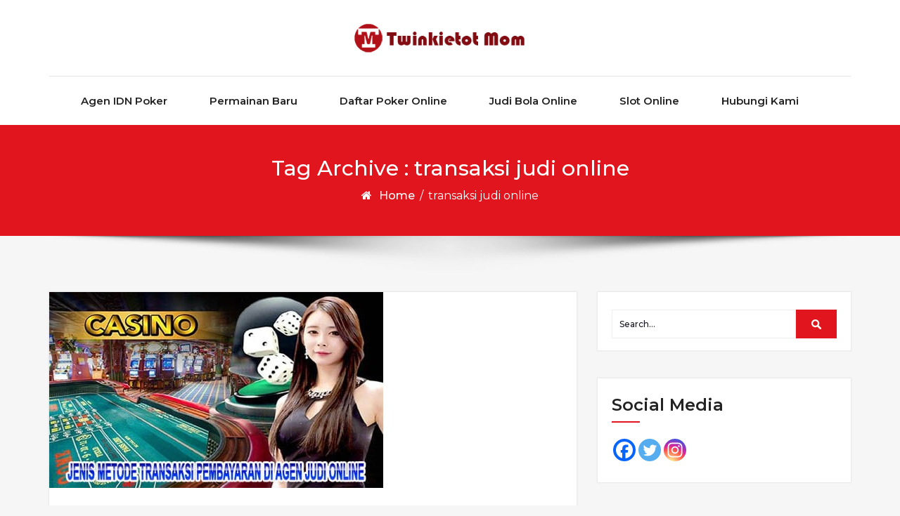

--- FILE ---
content_type: text/html; charset=UTF-8
request_url: https://twinkietotmom.com/tag/transaksi-judi-online/
body_size: 8451
content:
<!DOCTYPE html><html lang="id" prefix="og: https://ogp.me/ns#"><head><meta http-equiv="X-UA-Compatible" content="IE=edge"><meta name="viewport" content="width=device-width, initial-scale=1.0"><meta charset="UTF-8"><link media="all" href="https://twinkietotmom.com/wp-content/cache/autoptimize/css/autoptimize_d528440f9043a2b50c9a3d673bb2144d.css" rel="stylesheet"><title>transaksi judi online Archives - Agen Daftar Judi IDN Poker Online Uang Asli Terbaru Indonesia</title><meta name="robots" content="follow, noindex"/><meta property="og:locale" content="id_ID" /><meta property="og:type" content="article" /><meta property="og:title" content="transaksi judi online Archives - Agen Daftar Judi IDN Poker Online Uang Asli Terbaru Indonesia" /><meta property="og:url" content="https://twinkietotmom.com/tag/transaksi-judi-online/" /><meta name="twitter:card" content="summary_large_image" /><meta name="twitter:title" content="transaksi judi online Archives - Agen Daftar Judi IDN Poker Online Uang Asli Terbaru Indonesia" /><meta name="twitter:label1" content="Pos" /><meta name="twitter:data1" content="1" /> <script type="application/ld+json" class="rank-math-schema">{"@context":"https://schema.org","@graph":[{"@type":"Organization","@id":"https://twinkietotmom.com/#organization","name":"Agen Daftar Judi IDN Poker Online Uang Asli Terbaru Indonesia"},{"@type":"WebSite","@id":"https://twinkietotmom.com/#website","url":"https://twinkietotmom.com","publisher":{"@id":"https://twinkietotmom.com/#organization"},"inLanguage":"id"},{"@type":"CollectionPage","@id":"https://twinkietotmom.com/tag/transaksi-judi-online/#webpage","url":"https://twinkietotmom.com/tag/transaksi-judi-online/","name":"transaksi judi online Archives - Agen Daftar Judi IDN Poker Online Uang Asli Terbaru Indonesia","isPartOf":{"@id":"https://twinkietotmom.com/#website"},"inLanguage":"id"}]}</script> <link rel="amphtml" href="https://twinkietotmom.com/tag/transaksi-judi-online/amp/" /><meta name="generator" content="AMP for WP 1.1.11"/><link rel='dns-prefetch' href='//fonts.googleapis.com' /> <script type="text/javascript">window._wpemojiSettings = {"baseUrl":"https:\/\/s.w.org\/images\/core\/emoji\/15.0.3\/72x72\/","ext":".png","svgUrl":"https:\/\/s.w.org\/images\/core\/emoji\/15.0.3\/svg\/","svgExt":".svg","source":{"concatemoji":"https:\/\/twinkietotmom.com\/wp-includes\/js\/wp-emoji-release.min.js?ver=742f9f983a19e1dbe7185ee00d3fd59a"}};
/*! This file is auto-generated */
!function(i,n){var o,s,e;function c(e){try{var t={supportTests:e,timestamp:(new Date).valueOf()};sessionStorage.setItem(o,JSON.stringify(t))}catch(e){}}function p(e,t,n){e.clearRect(0,0,e.canvas.width,e.canvas.height),e.fillText(t,0,0);var t=new Uint32Array(e.getImageData(0,0,e.canvas.width,e.canvas.height).data),r=(e.clearRect(0,0,e.canvas.width,e.canvas.height),e.fillText(n,0,0),new Uint32Array(e.getImageData(0,0,e.canvas.width,e.canvas.height).data));return t.every(function(e,t){return e===r[t]})}function u(e,t,n){switch(t){case"flag":return n(e,"\ud83c\udff3\ufe0f\u200d\u26a7\ufe0f","\ud83c\udff3\ufe0f\u200b\u26a7\ufe0f")?!1:!n(e,"\ud83c\uddfa\ud83c\uddf3","\ud83c\uddfa\u200b\ud83c\uddf3")&&!n(e,"\ud83c\udff4\udb40\udc67\udb40\udc62\udb40\udc65\udb40\udc6e\udb40\udc67\udb40\udc7f","\ud83c\udff4\u200b\udb40\udc67\u200b\udb40\udc62\u200b\udb40\udc65\u200b\udb40\udc6e\u200b\udb40\udc67\u200b\udb40\udc7f");case"emoji":return!n(e,"\ud83d\udc26\u200d\u2b1b","\ud83d\udc26\u200b\u2b1b")}return!1}function f(e,t,n){var r="undefined"!=typeof WorkerGlobalScope&&self instanceof WorkerGlobalScope?new OffscreenCanvas(300,150):i.createElement("canvas"),a=r.getContext("2d",{willReadFrequently:!0}),o=(a.textBaseline="top",a.font="600 32px Arial",{});return e.forEach(function(e){o[e]=t(a,e,n)}),o}function t(e){var t=i.createElement("script");t.src=e,t.defer=!0,i.head.appendChild(t)}"undefined"!=typeof Promise&&(o="wpEmojiSettingsSupports",s=["flag","emoji"],n.supports={everything:!0,everythingExceptFlag:!0},e=new Promise(function(e){i.addEventListener("DOMContentLoaded",e,{once:!0})}),new Promise(function(t){var n=function(){try{var e=JSON.parse(sessionStorage.getItem(o));if("object"==typeof e&&"number"==typeof e.timestamp&&(new Date).valueOf()<e.timestamp+604800&&"object"==typeof e.supportTests)return e.supportTests}catch(e){}return null}();if(!n){if("undefined"!=typeof Worker&&"undefined"!=typeof OffscreenCanvas&&"undefined"!=typeof URL&&URL.createObjectURL&&"undefined"!=typeof Blob)try{var e="postMessage("+f.toString()+"("+[JSON.stringify(s),u.toString(),p.toString()].join(",")+"));",r=new Blob([e],{type:"text/javascript"}),a=new Worker(URL.createObjectURL(r),{name:"wpTestEmojiSupports"});return void(a.onmessage=function(e){c(n=e.data),a.terminate(),t(n)})}catch(e){}c(n=f(s,u,p))}t(n)}).then(function(e){for(var t in e)n.supports[t]=e[t],n.supports.everything=n.supports.everything&&n.supports[t],"flag"!==t&&(n.supports.everythingExceptFlag=n.supports.everythingExceptFlag&&n.supports[t]);n.supports.everythingExceptFlag=n.supports.everythingExceptFlag&&!n.supports.flag,n.DOMReady=!1,n.readyCallback=function(){n.DOMReady=!0}}).then(function(){return e}).then(function(){var e;n.supports.everything||(n.readyCallback(),(e=n.source||{}).concatemoji?t(e.concatemoji):e.wpemoji&&e.twemoji&&(t(e.twemoji),t(e.wpemoji)))}))}((window,document),window._wpemojiSettings);</script> <link rel='stylesheet' id='aneeq-google-fonts-css' href='https://fonts.googleapis.com/css?family=Montserrat%3A300%2C300i%2C400%2C400i%2C500%2C500i%2C600%2C600i%2C700%2C700i%2C800%2C800i%2C900%2C900i&#038;ver=742f9f983a19e1dbe7185ee00d3fd59a' type='text/css' media='all' /> <script type="text/javascript" src="https://twinkietotmom.com/wp-includes/js/jquery/jquery.min.js?ver=3.7.1" id="jquery-core-js"></script> <link rel="https://api.w.org/" href="https://twinkietotmom.com/wp-json/" /><link rel="alternate" title="JSON" type="application/json" href="https://twinkietotmom.com/wp-json/wp/v2/tags/152" /><link rel="EditURI" type="application/rsd+xml" title="RSD" href="https://twinkietotmom.com/xmlrpc.php?rsd" /> <a class="skip-link screen-reader-text" href="#content">Skip to content</a><link rel="icon" href="https://twinkietotmom.com/wp-content/uploads/2019/10/fav2.png" sizes="32x32" /><link rel="icon" href="https://twinkietotmom.com/wp-content/uploads/2019/10/fav2.png" sizes="192x192" /><link rel="apple-touch-icon" href="https://twinkietotmom.com/wp-content/uploads/2019/10/fav2.png" /><meta name="msapplication-TileImage" content="https://twinkietotmom.com/wp-content/uploads/2019/10/fav2.png" /></head><body class="archive tag tag-transaksi-judi-online tag-152 wp-custom-logo"><main><header class="header-info"><div class="container"><div class="row header-inner"><div class="col-md-4"><ul class="social-icons"></ul></div><div class="col-md-4"> <a href="https://twinkietotmom.com/" class="logo-image navbar-brand"> <img src="https://twinkietotmom.com/wp-content/uploads/2019/10/logo2.png" /> </a></div><div class="col-md-4"><ul class="header-contact-info text-right"></ul></div></div></div></header><nav class="navbar-custom" role="navigation"><div class="container"><div class="navbar-header"> <button class="navbar-toggle" type="button" data-toggle="collapse" data-target="#custom-collapse"> <span class="sr-only">Toggle navigation</span> <span class="icon-bar"></span> <span class="icon-bar"></span> <span class="icon-bar"></span> </button></div><div class="collapse navbar-collapse" id="custom-collapse"><div class="menu-utama-container"><ul id="menu-utama" class="nav navbar-nav navbar-center"><li id="menu-item-18" class=" class=&quot;menu-item menu-item-type-taxonomy menu-item-object-category menu-item-18&quot; dropdown"><a  href="https://twinkietotmom.com/category/agen-idn-poker/" class="menu-item menu-item-type-taxonomy menu-item-object-category menu-item-18">Agen IDN Poker</a></li><li id="menu-item-15" class=" class=&quot;menu-item menu-item-type-taxonomy menu-item-object-category menu-item-15&quot; dropdown"><a  href="https://twinkietotmom.com/category/permainan-baru/" class="menu-item menu-item-type-taxonomy menu-item-object-category menu-item-15">Permainan Baru</a></li><li id="menu-item-16" class=" class=&quot;menu-item menu-item-type-taxonomy menu-item-object-category menu-item-16&quot; dropdown"><a  href="https://twinkietotmom.com/category/daftar-poker-online/" class="menu-item menu-item-type-taxonomy menu-item-object-category menu-item-16">Daftar Poker Online</a></li><li id="menu-item-72" class=" class=&quot;menu-item menu-item-type-taxonomy menu-item-object-category menu-item-72&quot; dropdown"><a  href="https://twinkietotmom.com/category/judi-bola-online/" class="menu-item menu-item-type-taxonomy menu-item-object-category menu-item-72">Judi Bola Online</a></li><li id="menu-item-78" class=" class=&quot;menu-item menu-item-type-taxonomy menu-item-object-category menu-item-78&quot; dropdown"><a  href="https://twinkietotmom.com/category/slot-online/" class="menu-item menu-item-type-taxonomy menu-item-object-category menu-item-78">Slot Online</a></li><li id="menu-item-14" class=" class=&quot;menu-item menu-item-type-post_type menu-item-object-page menu-item-14&quot; dropdown"><a  href="https://twinkietotmom.com/hubungi-kami/" class="menu-item menu-item-type-post_type menu-item-object-page menu-item-14">Hubungi Kami</a></li></ul></div></div></div></nav><div class="scroll-up"><a href="#totop"><i class="fa fa-angle-double-up"></i></a></div> <script>//For Menu Drop-down Focus (sub-menu)
		const topLevelLinks = document.querySelectorAll('.dropdown-toggle');
		console.log(topLevelLinks);
		
		topLevelLinks.forEach(link => {
		  if (link.nextElementSibling) {
			link.addEventListener('focus', function() {
			  this.parentElement.classList.add('focus');
			});

			const subMenu = link.nextElementSibling;
			const subMenuLinks = subMenu.querySelectorAll('a');
			const lastLinkIndex = subMenuLinks.length - 1;
			const lastLink = subMenuLinks[lastLinkIndex];

			lastLink.addEventListener('blur', function() {
			  link.parentElement.classList.remove('focus');
			});
		  }
		});</script> <div class="module-extra-small bg-custom margin-breadcrumb"><div class="container text-center"><div class="row"><div class="col-md-12 col-sm-12 col-xs-12" data-background=""><h2 class="text-white">Tag Archive : transaksi judi online</h2><p class="breadcrumb"><a href="https://twinkietotmom.com/">Home</a> / <span>transaksi judi online</span></p></div></div></div></div><section class="module-small"><div class="container"><div class="row"><div class="col-md-8 col-sm-6 col-xs-12"><div class="post-columns site-info"><div class="post"><div class="post-thumbnail"> <a href="https://twinkietotmom.com/jenis-metode-transaksi-pembayaran-di-agen-judi-online/"><img width="475" height="279" src="https://twinkietotmom.com/wp-content/uploads/Jenis-Metode-Transaksi-Pembayaran-di-Agen-Judi-Online.jpg" class="attachment-post-thumbnail size-post-thumbnail wp-post-image" alt="" decoding="async" fetchpriority="high" srcset="https://twinkietotmom.com/wp-content/uploads/Jenis-Metode-Transaksi-Pembayaran-di-Agen-Judi-Online.jpg 475w, https://twinkietotmom.com/wp-content/uploads/Jenis-Metode-Transaksi-Pembayaran-di-Agen-Judi-Online-300x176.jpg 300w" sizes="(max-width: 475px) 100vw, 475px" /></a></div><div class="post-meta-area"> <span class="cat-links"> <a href="https://twinkietotmom.com/category/judi-bola-online/" rel="category tag">Judi Bola Online</a> </span></div><div class="post-content-area"><div class="post-header font-alt"><h2 class="post-title"><a href="https://twinkietotmom.com/jenis-metode-transaksi-pembayaran-di-agen-judi-online/">Jenis Metode Transaksi Pembayaran di Agen Judi Online</a></h2><div class="post-meta"> <span><i class="fa fa-user"></i> By <a href="https://twinkietotmom.com/author/daftarpoker/">daftarpoker</a></span> <span><i class="fa fa-calendar"></i> <a href="https://twinkietotmom.com/jenis-metode-transaksi-pembayaran-di-agen-judi-online/">Mei 21, 2022</a></span></div></div><div class="post-entry"><p style="text-align: justify;">Permainan judi online mengharuskan kalian memasukkan uang ke akun kalian di agen judi online<strong>. </strong>Dan semakin cepat kalian bisa melakukannya maka akan semakin baik pula. Tidak ada yang ingin mengunggu <strong>transaksi judi online</strong> berhari-hari untuk melihat saldo mereka sendiri terisi di casino atau akun judi online mereka. Misalnya, kalian bisa kehilangan peluang penting dalam taruhan dan hal itu bisa menghabiskan uang kalian.</p><div id="attachment_141" style="width: 485px" class="wp-caption aligncenter"><img decoding="async" aria-describedby="caption-attachment-141" class="wp-image-141 size-full" src="https://twinkietotmom.com/wp-content/uploads/Jenis-Metode-Transaksi-Pembayaran-di-Agen-Judi-Online.jpg" alt="Jenis Metode Transaksi Pembayaran di Agen Judi Online" width="475" height="279" srcset="https://twinkietotmom.com/wp-content/uploads/Jenis-Metode-Transaksi-Pembayaran-di-Agen-Judi-Online.jpg 475w, https://twinkietotmom.com/wp-content/uploads/Jenis-Metode-Transaksi-Pembayaran-di-Agen-Judi-Online-300x176.jpg 300w" sizes="(max-width: 475px) 100vw, 475px" /><p id="caption-attachment-141" class="wp-caption-text">Jenis Metode Transaksi Pembayaran di Agen Judi Online</p></div><p style="text-align: justify;">Tidak semua orang memiliki rekening bank. Apalagi tidak semua orang ingin menggunakan rekening bank untuk mentransfer dana ke rekening agen judi resmi. Sekarang ada banyak metode transaksi yang berbeda dan masing-masing memiliki kelebihan dan kekuranganya sendiri.</p><h2 style="text-align: justify;">Metode Transaksi Deposit dan Withdraw Agen Judi Online</h2><p style="text-align: justify;">Salah satu atribut utama yang membedakan produk ini adalah kecepatan prosesnya. Bukan hanya memasukkan uang ke rekening kalian yang penting. Menariknya kembali dengan cara lain juga harus cepat juga. Beberapa metode transaksi pembayaran tidak bisa memenuhi harapan kalian.</p><p style="text-align: justify;">Jika kita merinci beberapa platfrom <strong>transaksi judi online dana</strong> yang paling umum dan melihat bagaimana perbandingannya. Maka kali ini adalah waktu yang tepat karena kita akan membahas metode transaksi tercepat dalam bermain judi online.</p><h3 style="text-align: justify;"><strong>Kartu Debit</strong></h3><p style="text-align: justify;">Mari kita mulai dengan yang sudah jelas. Kami mengatakan bahwa tidak semua orang memilikinya atau memang ingin menggunakannya. Tetapi kita harus menerima bahwa itu mungkin metode pembayaran yang paling umum saat bermain judi online.</p><p style="text-align: justify;">Sangat mudah untuk mendapatkan uang tunai di <strong><a href="https://twinkietotmom.com/">agen casino online</a></strong> indonesia dengan kartu debit. Selain itu bank kalian tidak akan membebankan biaya kepada kalian untuk melakukan pembayaran dalam mata uang lokal kalian. Yang kalian butuhkan hanyalah detail kartu kalian dan kalian bisa melakukan transaksi secara instan.</p><p style="text-align: justify;">Namun kelemahan utama pembayaran kartu debit adalah saat kalian mencoba melakukan withdraw. Diperlukan beberapa jam bagi casino online untuk mengirim uang kalian ke rekening bank jika kalian menggunakan platfrom ini. Jadi meskipun tanpa tarif namun ini bukanlah yang tercepat.</p><h3 style="text-align: justify;">Aplikasi E-wallet atau Dompet Digital</h3><p style="text-align: justify;">E-wallet atau Dompet digital adalah cara baru yang disukai untuk mentransfer uang antara situs judi online dan pemain. Kalian cukup membuat akun dengan salah satu penyedia e-wallet teratas dan menambahkan dana ke dalamnya. Kalian kemudian dapat menggunakan dana ini untuk mengisi ulang akun casino ewallet Kalian atau melakukan pembelian online lainnya.</p><p style="text-align: justify;">Sekali lagi, tidak ada biaya untuk melakukan pembayaran dan deposit. Tetapi mungkin dikenakan biaya jika Kalian berpindah di antara mata uang yang berbeda. Selain itu, produk e-wallet juga akan mengenakan biaya persentase kecil untuk menambah dana ke akun Kalian.</p><p style="text-align: justify;">Manfaatnya adalah kecepatan dan kenyamanan. Kalian tidak hanya bisa mendapatkan uang tunai ke akun perjudian Kalian secara instan, tetapi juga cukup cepat kembali kepada Kalian ketika Kalian memenangkan uang tunai juga.</p><p style="text-align: justify;">Pembayaran ini umumnya hanya membutuhkan satu atau dua hari untuk diselesaikan.</p><p style="text-align: justify;">Di Indonesia ada banyak pilihan produk e-wallet berbeda yang tersedia di platfrom ini. Namuan hanya beberapa yang termasuk utama dalam metode deposit dan withdraw <strong>judi online ovo,</strong> dana, gopay dan linkaja.</p><h3 style="text-align: justify;">Transfer bank</h3><p style="text-align: justify;">Jika Kalian mencari keamanan dan ketenangan pikiran saat berjudi online, maka Kalian tidak bisa mendapatkan yang lebih baik daripada transfer bank.</p><p style="text-align: justify;">Protokol keamanan yang luar biasa di tempat berarti bahwa uang tunai Kalian tidak pernah berada di tangan yang lebih aman. Namun, ini datang dengan biaya. Dan itu adalah waktu yang dibutuhkan. Kalian tidak akan melihat uang di akun <strong>judi online casino</strong> Kalian, misalnya, secara instan.</p><p style="text-align: justify;">Di perlukan beberapa saat bagi bank dan situs perjudian untuk menghubungkan dan menyelesaikan transaksi. Dan mengirim uang kembali dengan cara lain bahkan lebih buruk. Jangan kaget jika butuh lebih dari seminggu untuk mendapatkan kembali kemenangan ke rekening bank Kalian. Biasanya transaksi semacam ini gratis di sebagian besar situs.</p><p style="text-align: justify;">Tapi ada cara yang lebih baik. Kemajuan di bidang ini sekarang berarti bahwa situs transfer pihak ketiga akan melakukan transfer bank untuk Kalian dan membuatnya instan. Ini akan dikenakan biaya yang kecil. Tetapi Kalian dapat mempertahankan tingkat keamanan yang sama dan meningkatkan kecepatan pada saat yang bersamaan.&#8221;</p></div></div></div><div style="text-align: center;" class="col-lg-12 col-md-12 col-sm-12 pagination font-alt"></div></div></div><div class="col-md-4 col-sm-6 col-xs-12"><div class="sidebar"><aside id="search-2" class="widget sidebar-widget widget-color widget_search"><div class="site-search-area"><form role="search" method="get" id="site-searchform" action="https://twinkietotmom.com/"><div> <input type="text" value="" name="s" id="s" placeholder="Search..."/> <input type="submit" id="searchsubmit" value="Search" /></div></form></div></aside><aside id="heateor_sss_follow-2" class="widget sidebar-widget widget-color widget_heateor_sss_follow"><div class="heateor_sss_follow_icons_container"><h3 class="widget-title">Social Media</h3><div class="heateor_sss_follow_ul"><a class="heateor_sss_facebook" href="https://www.facebook.com/CardsChat" title="Facebook" rel="noopener" target="_blank" style="font-size:32px!important;box-shadow:none;display:inline-block;vertical-align:middle"><span style="background-color:#0765FE;display:inline-block;opacity:1;float:left;font-size:32px;box-shadow:none;display:inline-block;font-size:16px;padding:0 4px;vertical-align:middle;background-repeat:repeat;overflow:hidden;padding:0;cursor:pointer;width:32px;height:32px;border-radius:999px" class="heateor_sss_svg"><svg focusable="false" aria-hidden="true" xmlns="http://www.w3.org/2000/svg" width="100%" height="100%" viewBox="0 0 32 32"><path fill="#fff" d="M28 16c0-6.627-5.373-12-12-12S4 9.373 4 16c0 5.628 3.875 10.35 9.101 11.647v-7.98h-2.474V16H13.1v-1.58c0-4.085 1.849-5.978 5.859-5.978.76 0 2.072.15 2.608.298v3.325c-.283-.03-.775-.045-1.386-.045-1.967 0-2.728.745-2.728 2.683V16h3.92l-.673 3.667h-3.247v8.245C23.395 27.195 28 22.135 28 16Z"></path></svg></span></a><a class="heateor_sss_twitter" href="https://twitter.com/CardsChat" title="Twitter" rel="noopener" target="_blank" style="font-size:32px!important;box-shadow:none;display:inline-block;vertical-align:middle"><span style="background-color:#55acee;display:inline-block;opacity:1;float:left;font-size:32px;box-shadow:none;display:inline-block;font-size:16px;padding:0 4px;vertical-align:middle;background-repeat:repeat;overflow:hidden;padding:0;cursor:pointer;width:32px;height:32px;border-radius:999px" class="heateor_sss_svg"><svg focusable="false" aria-hidden="true" xmlns="http://www.w3.org/2000/svg" width="100%" height="100%" viewBox="-4 -4 39 39"><path d="M28 8.557a9.913 9.913 0 0 1-2.828.775 4.93 4.93 0 0 0 2.166-2.725 9.738 9.738 0 0 1-3.13 1.194 4.92 4.92 0 0 0-3.593-1.55 4.924 4.924 0 0 0-4.794 6.049c-4.09-.21-7.72-2.17-10.15-5.15a4.942 4.942 0 0 0-.665 2.477c0 1.71.87 3.214 2.19 4.1a4.968 4.968 0 0 1-2.23-.616v.06c0 2.39 1.7 4.38 3.952 4.83-.414.115-.85.174-1.297.174-.318 0-.626-.03-.928-.086a4.935 4.935 0 0 0 4.6 3.42 9.893 9.893 0 0 1-6.114 2.107c-.398 0-.79-.023-1.175-.068a13.953 13.953 0 0 0 7.55 2.213c9.056 0 14.01-7.507 14.01-14.013 0-.213-.005-.426-.015-.637.96-.695 1.795-1.56 2.455-2.55z" fill="#fff"></path></svg></span></a><a class="heateor_sss_instagram" href="https://www.instagram.com/cardschat" title="Instagram" rel="noopener" target="_blank" style="font-size:32px!important;box-shadow:none;display:inline-block;vertical-align:middle"><span style="background-color:#53beee;display:inline-block;opacity:1;float:left;font-size:32px;box-shadow:none;display:inline-block;font-size:16px;padding:0 4px;vertical-align:middle;background-repeat:repeat;overflow:hidden;padding:0;cursor:pointer;width:32px;height:32px;border-radius:999px" class="heateor_sss_svg"><svg height="100%" width="100%" version="1.1" viewBox="-10 -10 148 148" xml:space="preserve" xmlns="http://www.w3.org/2000/svg" xmlns:xlink="http://www.w3.org/1999/xlink"><g><g><path d="M86,112H42c-14.336,0-26-11.663-26-26V42c0-14.337,11.664-26,26-26h44c14.337,0,26,11.663,26,26v44    C112,100.337,100.337,112,86,112z M42,24c-9.925,0-18,8.074-18,18v44c0,9.925,8.075,18,18,18h44c9.926,0,18-8.075,18-18V42    c0-9.926-8.074-18-18-18H42z" fill="#fff"></path></g><g><path d="M64,88c-13.234,0-24-10.767-24-24c0-13.234,10.766-24,24-24s24,10.766,24,24C88,77.233,77.234,88,64,88z M64,48c-8.822,0-16,7.178-16,16s7.178,16,16,16c8.822,0,16-7.178,16-16S72.822,48,64,48z" fill="#fff"></path></g><g><circle cx="89.5" cy="38.5" fill="#fff" r="5.5"></circle></g></g></svg></span></a></div><div style="clear:both"></div></div></aside><aside id="recent-posts-2" class="widget sidebar-widget widget-color widget_recent_entries"><h3 class="widget-title">Pos-pos Terbaru</h3><ul><li> <a href="https://twinkietotmom.com/daftar-situs-judi-slot-online-gacor-terpercaya-2022/">Daftar Situs Judi Slot Online Gacor Terpercaya 2022</a></li><li> <a href="https://twinkietotmom.com/kumpulan-situs-agen-judi-slot-online-terpercaya/">Kumpulan Situs Agen Judi Slot Online Terpercaya</a></li><li> <a href="https://twinkietotmom.com/jenis-metode-transaksi-pembayaran-di-agen-judi-online/">Jenis Metode Transaksi Pembayaran di Agen Judi Online</a></li><li> <a href="https://twinkietotmom.com/judi-online-terpercaya-hal-yang-terjadi-di-dalam-perkembangannya/">Judi Online Terpercaya Hal Yang Terjadi Di Dalam Perkembangannya</a></li><li> <a href="https://twinkietotmom.com/agen-judi-bola-sbobet-resmi-berbagai-menu-taruhan/">Agen Judi Bola SBOBET Resmi Berbagai Menu Taruhan</a></li></ul></aside><aside id="categories-2" class="widget sidebar-widget widget-color widget_categories"><h3 class="widget-title">Kategori</h3><ul><li class="cat-item cat-item-5"><a href="https://twinkietotmom.com/category/agen-idn-poker/">Agen IDN Poker</a></li><li class="cat-item cat-item-4"><a href="https://twinkietotmom.com/category/daftar-poker-online/">Daftar Poker Online</a></li><li class="cat-item cat-item-82"><a href="https://twinkietotmom.com/category/judi-bola-online/">Judi Bola Online</a></li><li class="cat-item cat-item-85"><a href="https://twinkietotmom.com/category/slot-online/">Slot Online</a></li></ul></aside></div></div></div></div></section><div class="site-footer"><div class="module-extra bg-dark"><div class="container"><div class="row"></div></div></div></div><hr class="divider-d"></div><div class="scroll-up"><a href="#totop"><i class="fa fa-angle-double-up"></i></a></div></main><footer class="footer_bottom"><div class="container"><div class="row"><div class="col-md-9 col-sm-6 col-xs-12"><p class="copyright">&copy; 2026 - Agen Daftar Judi IDN Poker Online Uang Asli Terbaru Indonesia | 
 WordPress Theme By A WP Life | 
 Powered by WordPress.org</p></div><div class="col-md-3 col-sm-6 col-xs-12"><div class="footer_social"><ul class="footer-social-links"></ul></div></div></div></div></footer><script type="text/javascript" src="https://twinkietotmom.com/wp-includes/js/dist/hooks.min.js?ver=2810c76e705dd1a53b18" id="wp-hooks-js"></script> <script type="text/javascript" src="https://twinkietotmom.com/wp-includes/js/dist/i18n.min.js?ver=5e580eb46a90c2b997e6" id="wp-i18n-js"></script> <script type="text/javascript" id="wp-i18n-js-after">wp.i18n.setLocaleData( { 'text direction\u0004ltr': [ 'ltr' ] } );</script> <script type="text/javascript" id="contact-form-7-js-before">var wpcf7 = {
    "api": {
        "root": "https:\/\/twinkietotmom.com\/wp-json\/",
        "namespace": "contact-form-7\/v1"
    }
};</script> <script type="text/javascript" id="heateor_sss_sharing_js-js-before">function heateorSssLoadEvent(e) {var t=window.onload;if (typeof window.onload!="function") {window.onload=e}else{window.onload=function() {t();e()}}};	var heateorSssSharingAjaxUrl = 'https://twinkietotmom.com/wp-admin/admin-ajax.php', heateorSssCloseIconPath = 'https://twinkietotmom.com/wp-content/plugins/sassy-social-share/public/../images/close.png', heateorSssPluginIconPath = 'https://twinkietotmom.com/wp-content/plugins/sassy-social-share/public/../images/logo.png', heateorSssHorizontalSharingCountEnable = 0, heateorSssVerticalSharingCountEnable = 0, heateorSssSharingOffset = -10; var heateorSssMobileStickySharingEnabled = 0;var heateorSssCopyLinkMessage = "Link copied.";var heateorSssUrlCountFetched = [], heateorSssSharesText = 'Shares', heateorSssShareText = 'Share';function heateorSssPopup(e) {window.open(e,"popUpWindow","height=400,width=600,left=400,top=100,resizable,scrollbars,toolbar=0,personalbar=0,menubar=no,location=no,directories=no,status")}</script> <script>/(trident|msie)/i.test(navigator.userAgent)&&document.getElementById&&window.addEventListener&&window.addEventListener("hashchange",function(){var t,e=location.hash.substring(1);/^[A-z0-9_-]+$/.test(e)&&(t=document.getElementById(e))&&(/^(?:a|select|input|button|textarea)$/i.test(t.tagName)||(t.tabIndex=-1),t.focus())},!1);</script> <script defer src="https://twinkietotmom.com/wp-content/cache/autoptimize/js/autoptimize_9b00b6ead152b2fc508e079b0518a62f.js"></script><script defer src="https://static.cloudflareinsights.com/beacon.min.js/vcd15cbe7772f49c399c6a5babf22c1241717689176015" integrity="sha512-ZpsOmlRQV6y907TI0dKBHq9Md29nnaEIPlkf84rnaERnq6zvWvPUqr2ft8M1aS28oN72PdrCzSjY4U6VaAw1EQ==" data-cf-beacon='{"version":"2024.11.0","token":"a270d29fe50f4e3ba5a09ee29d820cfb","r":1,"server_timing":{"name":{"cfCacheStatus":true,"cfEdge":true,"cfExtPri":true,"cfL4":true,"cfOrigin":true,"cfSpeedBrain":true},"location_startswith":null}}' crossorigin="anonymous"></script>
</body></html>